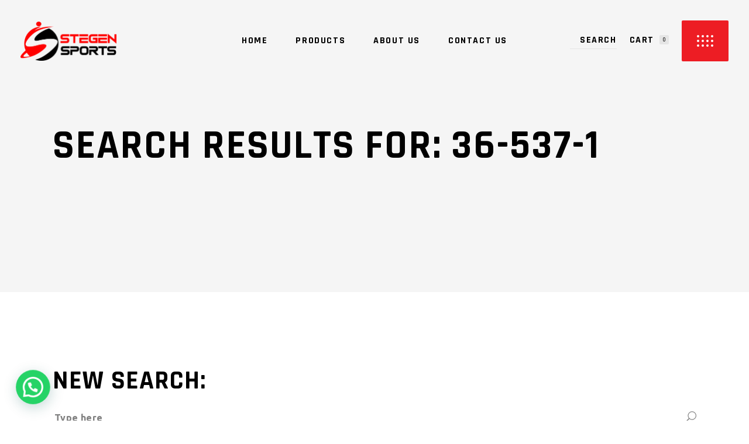

--- FILE ---
content_type: text/html; charset=UTF-8
request_url: https://stegensports.com/?s=36-537-1
body_size: 20417
content:
<!DOCTYPE html>
<html lang="en-US">
<head>
	
		<meta charset="UTF-8"/>
		<link rel="profile" href="http://gmpg.org/xfn/11"/>
		
				<meta name="viewport" content="width=device-width,initial-scale=1,user-scalable=yes">
		<title>Search Results for &#8220;36-537-1&#8221; &#8211; Stegen Sports</title>
<meta name='robots' content='noindex, follow, max-image-preview:large' />
<link rel='dns-prefetch' href='//fonts.googleapis.com' />
<link rel="alternate" type="application/rss+xml" title="Stegen Sports &raquo; Feed" href="https://stegensports.com/feed/" />
<link rel="alternate" type="application/rss+xml" title="Stegen Sports &raquo; Comments Feed" href="https://stegensports.com/comments/feed/" />
<link rel="alternate" type="application/rss+xml" title="Stegen Sports &raquo; Search Results for &#8220;36-537-1&#8221; Feed" href="https://stegensports.com/search/36-537-1/feed/rss2/" />
<style id='wp-img-auto-sizes-contain-inline-css' type='text/css'>
img:is([sizes=auto i],[sizes^="auto," i]){contain-intrinsic-size:3000px 1500px}
/*# sourceURL=wp-img-auto-sizes-contain-inline-css */
</style>

<style id='wp-emoji-styles-inline-css' type='text/css'>

	img.wp-smiley, img.emoji {
		display: inline !important;
		border: none !important;
		box-shadow: none !important;
		height: 1em !important;
		width: 1em !important;
		margin: 0 0.07em !important;
		vertical-align: -0.1em !important;
		background: none !important;
		padding: 0 !important;
	}
/*# sourceURL=wp-emoji-styles-inline-css */
</style>
<link rel='stylesheet' id='wp-block-library-css' href='https://stegensports.com/wp-includes/css/dist/block-library/style.min.css?ver=6.9' type='text/css' media='all' />
<link rel='stylesheet' id='wc-blocks-style-css' href='https://stegensports.com/wp-content/plugins/woocommerce/assets/client/blocks/wc-blocks.css?ver=wc-10.2.3' type='text/css' media='all' />
<style id='global-styles-inline-css' type='text/css'>
:root{--wp--preset--aspect-ratio--square: 1;--wp--preset--aspect-ratio--4-3: 4/3;--wp--preset--aspect-ratio--3-4: 3/4;--wp--preset--aspect-ratio--3-2: 3/2;--wp--preset--aspect-ratio--2-3: 2/3;--wp--preset--aspect-ratio--16-9: 16/9;--wp--preset--aspect-ratio--9-16: 9/16;--wp--preset--color--black: #000000;--wp--preset--color--cyan-bluish-gray: #abb8c3;--wp--preset--color--white: #ffffff;--wp--preset--color--pale-pink: #f78da7;--wp--preset--color--vivid-red: #cf2e2e;--wp--preset--color--luminous-vivid-orange: #ff6900;--wp--preset--color--luminous-vivid-amber: #fcb900;--wp--preset--color--light-green-cyan: #7bdcb5;--wp--preset--color--vivid-green-cyan: #00d084;--wp--preset--color--pale-cyan-blue: #8ed1fc;--wp--preset--color--vivid-cyan-blue: #0693e3;--wp--preset--color--vivid-purple: #9b51e0;--wp--preset--gradient--vivid-cyan-blue-to-vivid-purple: linear-gradient(135deg,rgb(6,147,227) 0%,rgb(155,81,224) 100%);--wp--preset--gradient--light-green-cyan-to-vivid-green-cyan: linear-gradient(135deg,rgb(122,220,180) 0%,rgb(0,208,130) 100%);--wp--preset--gradient--luminous-vivid-amber-to-luminous-vivid-orange: linear-gradient(135deg,rgb(252,185,0) 0%,rgb(255,105,0) 100%);--wp--preset--gradient--luminous-vivid-orange-to-vivid-red: linear-gradient(135deg,rgb(255,105,0) 0%,rgb(207,46,46) 100%);--wp--preset--gradient--very-light-gray-to-cyan-bluish-gray: linear-gradient(135deg,rgb(238,238,238) 0%,rgb(169,184,195) 100%);--wp--preset--gradient--cool-to-warm-spectrum: linear-gradient(135deg,rgb(74,234,220) 0%,rgb(151,120,209) 20%,rgb(207,42,186) 40%,rgb(238,44,130) 60%,rgb(251,105,98) 80%,rgb(254,248,76) 100%);--wp--preset--gradient--blush-light-purple: linear-gradient(135deg,rgb(255,206,236) 0%,rgb(152,150,240) 100%);--wp--preset--gradient--blush-bordeaux: linear-gradient(135deg,rgb(254,205,165) 0%,rgb(254,45,45) 50%,rgb(107,0,62) 100%);--wp--preset--gradient--luminous-dusk: linear-gradient(135deg,rgb(255,203,112) 0%,rgb(199,81,192) 50%,rgb(65,88,208) 100%);--wp--preset--gradient--pale-ocean: linear-gradient(135deg,rgb(255,245,203) 0%,rgb(182,227,212) 50%,rgb(51,167,181) 100%);--wp--preset--gradient--electric-grass: linear-gradient(135deg,rgb(202,248,128) 0%,rgb(113,206,126) 100%);--wp--preset--gradient--midnight: linear-gradient(135deg,rgb(2,3,129) 0%,rgb(40,116,252) 100%);--wp--preset--font-size--small: 13px;--wp--preset--font-size--medium: 20px;--wp--preset--font-size--large: 36px;--wp--preset--font-size--x-large: 42px;--wp--preset--spacing--20: 0.44rem;--wp--preset--spacing--30: 0.67rem;--wp--preset--spacing--40: 1rem;--wp--preset--spacing--50: 1.5rem;--wp--preset--spacing--60: 2.25rem;--wp--preset--spacing--70: 3.38rem;--wp--preset--spacing--80: 5.06rem;--wp--preset--shadow--natural: 6px 6px 9px rgba(0, 0, 0, 0.2);--wp--preset--shadow--deep: 12px 12px 50px rgba(0, 0, 0, 0.4);--wp--preset--shadow--sharp: 6px 6px 0px rgba(0, 0, 0, 0.2);--wp--preset--shadow--outlined: 6px 6px 0px -3px rgb(255, 255, 255), 6px 6px rgb(0, 0, 0);--wp--preset--shadow--crisp: 6px 6px 0px rgb(0, 0, 0);}:where(.is-layout-flex){gap: 0.5em;}:where(.is-layout-grid){gap: 0.5em;}body .is-layout-flex{display: flex;}.is-layout-flex{flex-wrap: wrap;align-items: center;}.is-layout-flex > :is(*, div){margin: 0;}body .is-layout-grid{display: grid;}.is-layout-grid > :is(*, div){margin: 0;}:where(.wp-block-columns.is-layout-flex){gap: 2em;}:where(.wp-block-columns.is-layout-grid){gap: 2em;}:where(.wp-block-post-template.is-layout-flex){gap: 1.25em;}:where(.wp-block-post-template.is-layout-grid){gap: 1.25em;}.has-black-color{color: var(--wp--preset--color--black) !important;}.has-cyan-bluish-gray-color{color: var(--wp--preset--color--cyan-bluish-gray) !important;}.has-white-color{color: var(--wp--preset--color--white) !important;}.has-pale-pink-color{color: var(--wp--preset--color--pale-pink) !important;}.has-vivid-red-color{color: var(--wp--preset--color--vivid-red) !important;}.has-luminous-vivid-orange-color{color: var(--wp--preset--color--luminous-vivid-orange) !important;}.has-luminous-vivid-amber-color{color: var(--wp--preset--color--luminous-vivid-amber) !important;}.has-light-green-cyan-color{color: var(--wp--preset--color--light-green-cyan) !important;}.has-vivid-green-cyan-color{color: var(--wp--preset--color--vivid-green-cyan) !important;}.has-pale-cyan-blue-color{color: var(--wp--preset--color--pale-cyan-blue) !important;}.has-vivid-cyan-blue-color{color: var(--wp--preset--color--vivid-cyan-blue) !important;}.has-vivid-purple-color{color: var(--wp--preset--color--vivid-purple) !important;}.has-black-background-color{background-color: var(--wp--preset--color--black) !important;}.has-cyan-bluish-gray-background-color{background-color: var(--wp--preset--color--cyan-bluish-gray) !important;}.has-white-background-color{background-color: var(--wp--preset--color--white) !important;}.has-pale-pink-background-color{background-color: var(--wp--preset--color--pale-pink) !important;}.has-vivid-red-background-color{background-color: var(--wp--preset--color--vivid-red) !important;}.has-luminous-vivid-orange-background-color{background-color: var(--wp--preset--color--luminous-vivid-orange) !important;}.has-luminous-vivid-amber-background-color{background-color: var(--wp--preset--color--luminous-vivid-amber) !important;}.has-light-green-cyan-background-color{background-color: var(--wp--preset--color--light-green-cyan) !important;}.has-vivid-green-cyan-background-color{background-color: var(--wp--preset--color--vivid-green-cyan) !important;}.has-pale-cyan-blue-background-color{background-color: var(--wp--preset--color--pale-cyan-blue) !important;}.has-vivid-cyan-blue-background-color{background-color: var(--wp--preset--color--vivid-cyan-blue) !important;}.has-vivid-purple-background-color{background-color: var(--wp--preset--color--vivid-purple) !important;}.has-black-border-color{border-color: var(--wp--preset--color--black) !important;}.has-cyan-bluish-gray-border-color{border-color: var(--wp--preset--color--cyan-bluish-gray) !important;}.has-white-border-color{border-color: var(--wp--preset--color--white) !important;}.has-pale-pink-border-color{border-color: var(--wp--preset--color--pale-pink) !important;}.has-vivid-red-border-color{border-color: var(--wp--preset--color--vivid-red) !important;}.has-luminous-vivid-orange-border-color{border-color: var(--wp--preset--color--luminous-vivid-orange) !important;}.has-luminous-vivid-amber-border-color{border-color: var(--wp--preset--color--luminous-vivid-amber) !important;}.has-light-green-cyan-border-color{border-color: var(--wp--preset--color--light-green-cyan) !important;}.has-vivid-green-cyan-border-color{border-color: var(--wp--preset--color--vivid-green-cyan) !important;}.has-pale-cyan-blue-border-color{border-color: var(--wp--preset--color--pale-cyan-blue) !important;}.has-vivid-cyan-blue-border-color{border-color: var(--wp--preset--color--vivid-cyan-blue) !important;}.has-vivid-purple-border-color{border-color: var(--wp--preset--color--vivid-purple) !important;}.has-vivid-cyan-blue-to-vivid-purple-gradient-background{background: var(--wp--preset--gradient--vivid-cyan-blue-to-vivid-purple) !important;}.has-light-green-cyan-to-vivid-green-cyan-gradient-background{background: var(--wp--preset--gradient--light-green-cyan-to-vivid-green-cyan) !important;}.has-luminous-vivid-amber-to-luminous-vivid-orange-gradient-background{background: var(--wp--preset--gradient--luminous-vivid-amber-to-luminous-vivid-orange) !important;}.has-luminous-vivid-orange-to-vivid-red-gradient-background{background: var(--wp--preset--gradient--luminous-vivid-orange-to-vivid-red) !important;}.has-very-light-gray-to-cyan-bluish-gray-gradient-background{background: var(--wp--preset--gradient--very-light-gray-to-cyan-bluish-gray) !important;}.has-cool-to-warm-spectrum-gradient-background{background: var(--wp--preset--gradient--cool-to-warm-spectrum) !important;}.has-blush-light-purple-gradient-background{background: var(--wp--preset--gradient--blush-light-purple) !important;}.has-blush-bordeaux-gradient-background{background: var(--wp--preset--gradient--blush-bordeaux) !important;}.has-luminous-dusk-gradient-background{background: var(--wp--preset--gradient--luminous-dusk) !important;}.has-pale-ocean-gradient-background{background: var(--wp--preset--gradient--pale-ocean) !important;}.has-electric-grass-gradient-background{background: var(--wp--preset--gradient--electric-grass) !important;}.has-midnight-gradient-background{background: var(--wp--preset--gradient--midnight) !important;}.has-small-font-size{font-size: var(--wp--preset--font-size--small) !important;}.has-medium-font-size{font-size: var(--wp--preset--font-size--medium) !important;}.has-large-font-size{font-size: var(--wp--preset--font-size--large) !important;}.has-x-large-font-size{font-size: var(--wp--preset--font-size--x-large) !important;}
/*# sourceURL=global-styles-inline-css */
</style>

<style id='classic-theme-styles-inline-css' type='text/css'>
/*! This file is auto-generated */
.wp-block-button__link{color:#fff;background-color:#32373c;border-radius:9999px;box-shadow:none;text-decoration:none;padding:calc(.667em + 2px) calc(1.333em + 2px);font-size:1.125em}.wp-block-file__button{background:#32373c;color:#fff;text-decoration:none}
/*# sourceURL=/wp-includes/css/classic-themes.min.css */
</style>
<link rel='stylesheet' id='contact-form-7-css' href='https://stegensports.com/wp-content/plugins/contact-form-7/includes/css/styles.css?ver=6.1.1' type='text/css' media='all' />
<style id='woocommerce-inline-inline-css' type='text/css'>
.woocommerce form .form-row .required { visibility: visible; }
/*# sourceURL=woocommerce-inline-inline-css */
</style>
<link rel='stylesheet' id='brands-styles-css' href='https://stegensports.com/wp-content/plugins/woocommerce/assets/css/brands.css?ver=10.2.3' type='text/css' media='all' />
<link rel='stylesheet' id='grandprix-mikado-default-style-css' href='https://stegensports.com/wp-content/themes/grandprix/style.css?ver=6.9' type='text/css' media='all' />
<link rel='stylesheet' id='grandprix-mikado-modules-css' href='https://stegensports.com/wp-content/themes/grandprix/assets/css/modules.min.css?ver=6.9' type='text/css' media='all' />
<link rel='stylesheet' id='grandprix-mikado-dripicons-css' href='https://stegensports.com/wp-content/themes/grandprix/framework/lib/icons-pack/dripicons/dripicons.css?ver=6.9' type='text/css' media='all' />
<link rel='stylesheet' id='grandprix-mikado-font_elegant-css' href='https://stegensports.com/wp-content/themes/grandprix/framework/lib/icons-pack/elegant-icons/style.min.css?ver=6.9' type='text/css' media='all' />
<link rel='stylesheet' id='grandprix-mikado-font_awesome-css' href='https://stegensports.com/wp-content/themes/grandprix/framework/lib/icons-pack/font-awesome/css/fontawesome-all.min.css?ver=6.9' type='text/css' media='all' />
<link rel='stylesheet' id='grandprix-mikado-ion_icons-css' href='https://stegensports.com/wp-content/themes/grandprix/framework/lib/icons-pack/ion-icons/css/ionicons.min.css?ver=6.9' type='text/css' media='all' />
<link rel='stylesheet' id='grandprix-mikado-linea_icons-css' href='https://stegensports.com/wp-content/themes/grandprix/framework/lib/icons-pack/linea-icons/style.css?ver=6.9' type='text/css' media='all' />
<link rel='stylesheet' id='grandprix-mikado-linear_icons-css' href='https://stegensports.com/wp-content/themes/grandprix/framework/lib/icons-pack/linear-icons/style.css?ver=6.9' type='text/css' media='all' />
<link rel='stylesheet' id='grandprix-mikado-simple_line_icons-css' href='https://stegensports.com/wp-content/themes/grandprix/framework/lib/icons-pack/simple-line-icons/simple-line-icons.css?ver=6.9' type='text/css' media='all' />
<link rel='stylesheet' id='mediaelement-css' href='https://stegensports.com/wp-includes/js/mediaelement/mediaelementplayer-legacy.min.css?ver=4.2.17' type='text/css' media='all' />
<link rel='stylesheet' id='wp-mediaelement-css' href='https://stegensports.com/wp-includes/js/mediaelement/wp-mediaelement.min.css?ver=6.9' type='text/css' media='all' />
<link rel='stylesheet' id='grandprix-mikado-woo-css' href='https://stegensports.com/wp-content/themes/grandprix/assets/css/woocommerce.min.css?ver=6.9' type='text/css' media='all' />
<style id='grandprix-mikado-woo-inline-css' type='text/css'>
@media only screen and (max-width: 1024px) {.search .mkdf-title-holder, .search .mkdf-title-holder .mkdf-title-wrapper { height: 230px !important;}}
/*# sourceURL=grandprix-mikado-woo-inline-css */
</style>
<link rel='stylesheet' id='grandprix-mikado-woo-responsive-css' href='https://stegensports.com/wp-content/themes/grandprix/assets/css/woocommerce-responsive.min.css?ver=6.9' type='text/css' media='all' />
<link rel='stylesheet' id='grandprix-mikado-style-dynamic-css' href='https://stegensports.com/wp-content/themes/grandprix/assets/css/style_dynamic.css?ver=1706040110' type='text/css' media='all' />
<link rel='stylesheet' id='grandprix-mikado-modules-responsive-css' href='https://stegensports.com/wp-content/themes/grandprix/assets/css/modules-responsive.min.css?ver=6.9' type='text/css' media='all' />
<link rel='stylesheet' id='grandprix-mikado-style-dynamic-responsive-css' href='https://stegensports.com/wp-content/themes/grandprix/assets/css/style_dynamic_responsive.css?ver=1706040110' type='text/css' media='all' />
<link rel='stylesheet' id='grandprix-mikado-google-fonts-css' href='https://fonts.googleapis.com/css?family=Ubuntu%3A300%2C400%2C500%2C700%7CRajdhani%3A300%2C400%2C500%2C700%7CHeebo%3A300%2C400%2C500%2C700%7COswald%3A300%2C400%2C500%2C700&#038;subset=latin-ext&#038;ver=1.0.0' type='text/css' media='all' />
<script type="text/javascript" src="https://stegensports.com/wp-includes/js/jquery/jquery.min.js?ver=3.7.1" id="jquery-core-js"></script>
<script type="text/javascript" src="https://stegensports.com/wp-includes/js/jquery/jquery-migrate.min.js?ver=3.4.1" id="jquery-migrate-js"></script>
<script type="text/javascript" src="https://stegensports.com/wp-content/plugins/woocommerce/assets/js/jquery-blockui/jquery.blockUI.min.js?ver=2.7.0-wc.10.2.3" id="jquery-blockui-js" data-wp-strategy="defer"></script>
<script type="text/javascript" id="wc-add-to-cart-js-extra">
/* <![CDATA[ */
var wc_add_to_cart_params = {"ajax_url":"/wp-admin/admin-ajax.php","wc_ajax_url":"/?wc-ajax=%%endpoint%%","i18n_view_cart":"View cart","cart_url":"https://stegensports.com/cart/","is_cart":"","cart_redirect_after_add":"no"};
//# sourceURL=wc-add-to-cart-js-extra
/* ]]> */
</script>
<script type="text/javascript" src="https://stegensports.com/wp-content/plugins/woocommerce/assets/js/frontend/add-to-cart.min.js?ver=10.2.3" id="wc-add-to-cart-js" data-wp-strategy="defer"></script>
<script type="text/javascript" src="https://stegensports.com/wp-content/plugins/woocommerce/assets/js/js-cookie/js.cookie.min.js?ver=2.1.4-wc.10.2.3" id="js-cookie-js" defer="defer" data-wp-strategy="defer"></script>
<script type="text/javascript" id="woocommerce-js-extra">
/* <![CDATA[ */
var woocommerce_params = {"ajax_url":"/wp-admin/admin-ajax.php","wc_ajax_url":"/?wc-ajax=%%endpoint%%","i18n_password_show":"Show password","i18n_password_hide":"Hide password"};
//# sourceURL=woocommerce-js-extra
/* ]]> */
</script>
<script type="text/javascript" src="https://stegensports.com/wp-content/plugins/woocommerce/assets/js/frontend/woocommerce.min.js?ver=10.2.3" id="woocommerce-js" defer="defer" data-wp-strategy="defer"></script>
<script type="text/javascript" src="https://stegensports.com/wp-content/plugins/js_composer/assets/js/vendors/woocommerce-add-to-cart.js?ver=7.3" id="vc_woocommerce-add-to-cart-js-js"></script>
<script type="text/javascript" src="https://stegensports.com/wp-content/plugins/woocommerce/assets/js/select2/select2.full.min.js?ver=4.0.3-wc.10.2.3" id="select2-js" defer="defer" data-wp-strategy="defer"></script>
<script></script><link rel="https://api.w.org/" href="https://stegensports.com/wp-json/" /><link rel="EditURI" type="application/rsd+xml" title="RSD" href="https://stegensports.com/xmlrpc.php?rsd" />
<meta name="generator" content="WordPress 6.9" />
<meta name="generator" content="WooCommerce 10.2.3" />
	<noscript><style>.woocommerce-product-gallery{ opacity: 1 !important; }</style></noscript>
	<meta name="generator" content="Powered by WPBakery Page Builder - drag and drop page builder for WordPress."/>
<meta name="generator" content="Powered by Slider Revolution 6.6.20 - responsive, Mobile-Friendly Slider Plugin for WordPress with comfortable drag and drop interface." />
<link rel="icon" href="https://stegensports.com/wp-content/uploads/2024/01/c1c5822b-7b11-404d-ae2d-3b4d5025284e.png" sizes="32x32" />
<link rel="icon" href="https://stegensports.com/wp-content/uploads/2024/01/c1c5822b-7b11-404d-ae2d-3b4d5025284e.png" sizes="192x192" />
<link rel="apple-touch-icon" href="https://stegensports.com/wp-content/uploads/2024/01/c1c5822b-7b11-404d-ae2d-3b4d5025284e.png" />
<meta name="msapplication-TileImage" content="https://stegensports.com/wp-content/uploads/2024/01/c1c5822b-7b11-404d-ae2d-3b4d5025284e.png" />
<script>function setREVStartSize(e){
			//window.requestAnimationFrame(function() {
				window.RSIW = window.RSIW===undefined ? window.innerWidth : window.RSIW;
				window.RSIH = window.RSIH===undefined ? window.innerHeight : window.RSIH;
				try {
					var pw = document.getElementById(e.c).parentNode.offsetWidth,
						newh;
					pw = pw===0 || isNaN(pw) || (e.l=="fullwidth" || e.layout=="fullwidth") ? window.RSIW : pw;
					e.tabw = e.tabw===undefined ? 0 : parseInt(e.tabw);
					e.thumbw = e.thumbw===undefined ? 0 : parseInt(e.thumbw);
					e.tabh = e.tabh===undefined ? 0 : parseInt(e.tabh);
					e.thumbh = e.thumbh===undefined ? 0 : parseInt(e.thumbh);
					e.tabhide = e.tabhide===undefined ? 0 : parseInt(e.tabhide);
					e.thumbhide = e.thumbhide===undefined ? 0 : parseInt(e.thumbhide);
					e.mh = e.mh===undefined || e.mh=="" || e.mh==="auto" ? 0 : parseInt(e.mh,0);
					if(e.layout==="fullscreen" || e.l==="fullscreen")
						newh = Math.max(e.mh,window.RSIH);
					else{
						e.gw = Array.isArray(e.gw) ? e.gw : [e.gw];
						for (var i in e.rl) if (e.gw[i]===undefined || e.gw[i]===0) e.gw[i] = e.gw[i-1];
						e.gh = e.el===undefined || e.el==="" || (Array.isArray(e.el) && e.el.length==0)? e.gh : e.el;
						e.gh = Array.isArray(e.gh) ? e.gh : [e.gh];
						for (var i in e.rl) if (e.gh[i]===undefined || e.gh[i]===0) e.gh[i] = e.gh[i-1];
											
						var nl = new Array(e.rl.length),
							ix = 0,
							sl;
						e.tabw = e.tabhide>=pw ? 0 : e.tabw;
						e.thumbw = e.thumbhide>=pw ? 0 : e.thumbw;
						e.tabh = e.tabhide>=pw ? 0 : e.tabh;
						e.thumbh = e.thumbhide>=pw ? 0 : e.thumbh;
						for (var i in e.rl) nl[i] = e.rl[i]<window.RSIW ? 0 : e.rl[i];
						sl = nl[0];
						for (var i in nl) if (sl>nl[i] && nl[i]>0) { sl = nl[i]; ix=i;}
						var m = pw>(e.gw[ix]+e.tabw+e.thumbw) ? 1 : (pw-(e.tabw+e.thumbw)) / (e.gw[ix]);
						newh =  (e.gh[ix] * m) + (e.tabh + e.thumbh);
					}
					var el = document.getElementById(e.c);
					if (el!==null && el) el.style.height = newh+"px";
					el = document.getElementById(e.c+"_wrapper");
					if (el!==null && el) {
						el.style.height = newh+"px";
						el.style.display = "block";
					}
				} catch(e){
					console.log("Failure at Presize of Slider:" + e)
				}
			//});
		  };</script>
<noscript><style> .wpb_animate_when_almost_visible { opacity: 1; }</style></noscript><link rel='stylesheet' id='joinchat-css' href='https://stegensports.com/wp-content/plugins/creame-whatsapp-me/public/css/joinchat.min.css?ver=6.0.8' type='text/css' media='all' />
<link rel='stylesheet' id='rs-plugin-settings-css' href='https://stegensports.com/wp-content/plugins/revslider/public/assets/css/rs6.css?ver=6.6.20' type='text/css' media='all' />
<style id='rs-plugin-settings-inline-css' type='text/css'>
#rs-demo-id {}
/*# sourceURL=rs-plugin-settings-inline-css */
</style>
</head>
<body class="search search-no-results wp-theme-grandprix theme-grandprix grandprix-core-1.0 woocommerce-no-js grandprix-ver-1.0 mkdf-grid-1300 mkdf-empty-google-api mkdf-wide-dropdown-menu-content-in-grid mkdf-sticky-header-on-scroll-down-up mkdf-dropdown-animate-height mkdf-header-standard mkdf-menu-area-shadow-disable mkdf-menu-area-in-grid-shadow-disable mkdf-menu-area-border-disable mkdf-menu-area-in-grid-border-disable mkdf-logo-area-border-disable mkdf-logo-area-in-grid-border-disable mkdf-side-menu-slide-from-opener mkdf-woocommerce-columns-3 mkdf-woo-normal-space mkdf-woo-pl-info-below-image mkdf-woo-single-thumb-below-image mkdf-woo-single-has-pretty-photo mkdf-default-mobile-header mkdf-sticky-up-mobile-header mkdf-mip-off wpb-js-composer js-comp-ver-7.3 vc_responsive" itemscope itemtype="https://schema.org/WebPage">
	    <div class="mkdf-wrapper">
        <div class="mkdf-wrapper-inner">
            <div class="mkdf-menu-cover"></div>


<header class="mkdf-page-header">
		
				
	<div class="mkdf-menu-area mkdf-menu-center">
				
						
			<div class="mkdf-vertical-align-containers">
				<div class="mkdf-position-left"><!--
				 --><div class="mkdf-position-left-inner">
						
	
	<div class="mkdf-logo-wrapper">
		<a itemprop="url" href="https://stegensports.com/" style="height: 67px;">
			<img itemprop="image" class="mkdf-normal-logo" src="https://stegensports.com/wp-content/uploads/2024/01/4-e1706040075606.png" width="330" height="135"  alt="logo"/>
			<img itemprop="image" class="mkdf-dark-logo" src="https://stegensports.com/wp-content/uploads/2024/01/4-e1706040075606.png" width="330" height="135"  alt="dark logo"/>			<img itemprop="image" class="mkdf-light-logo" src="https://stegensports.com/wp-content/uploads/2024/01/4-e1706040075606.png" width="330" height="135"  alt="light logo"/>		</a>
	</div>

											</div>
				</div>
									<div class="mkdf-position-center"><!--
					 --><div class="mkdf-position-center-inner">
								
	<nav class="mkdf-main-menu mkdf-drop-down mkdf-default-nav">
		<ul id="menu-main-menu" class="clearfix"><li id="nav-menu-item-2806" class="menu-item menu-item-type-post_type menu-item-object-page menu-item-home  narrow"><a href="https://stegensports.com/" class=""><span class="item_outer"><span class="item_text">Home</span></span></a></li>
<li id="nav-menu-item-3018" class="menu-item menu-item-type-post_type menu-item-object-page menu-item-has-children  has_sub narrow"><a href="https://stegensports.com/soccer-uniform/" class=""><span class="item_outer"><span class="item_text">Products</span><i class="mkdf-menu-arrow fa fa-angle-down"></i></span></a>
<div class="second"><div class="inner"><ul>
	<li id="nav-menu-item-3031" class="menu-item menu-item-type-taxonomy menu-item-object-product_cat menu-item-has-children sub"><a href="https://stegensports.com/product-category/sportswear/" class=""><span class="item_outer"><span class="item_text">Sportswear</span></span></a>
	<ul>
		<li id="nav-menu-item-3023" class="menu-item menu-item-type-taxonomy menu-item-object-product_cat "><a href="https://stegensports.com/product-category/sportswear/american/" class=""><span class="item_outer"><span class="item_text">American Football Uniform</span></span></a></li>
		<li id="nav-menu-item-3027" class="menu-item menu-item-type-taxonomy menu-item-object-product_cat "><a href="https://stegensports.com/product-category/sportswear/baseball/" class=""><span class="item_outer"><span class="item_text">Baseball Unifrom</span></span></a></li>
		<li id="nav-menu-item-3028" class="menu-item menu-item-type-taxonomy menu-item-object-product_cat "><a href="https://stegensports.com/product-category/sportswear/basketball/" class=""><span class="item_outer"><span class="item_text">Basketball Uniform</span></span></a></li>
		<li id="nav-menu-item-3029" class="menu-item menu-item-type-taxonomy menu-item-object-product_cat "><a href="https://stegensports.com/product-category/sportswear/goalkeeper/" class=""><span class="item_outer"><span class="item_text">GoalKeeper Uniform</span></span></a></li>
		<li id="nav-menu-item-3030" class="menu-item menu-item-type-taxonomy menu-item-object-product_cat "><a href="https://stegensports.com/product-category/sportswear/ice-hockey/" class=""><span class="item_outer"><span class="item_text">ICE Hockey Uniform</span></span></a></li>
		<li id="nav-menu-item-3022" class="menu-item menu-item-type-taxonomy menu-item-object-product_cat "><a href="https://stegensports.com/product-category/sportswear/rugby/" class=""><span class="item_outer"><span class="item_text">Rugby Uniform</span></span></a></li>
		<li id="nav-menu-item-3032" class="menu-item menu-item-type-taxonomy menu-item-object-product_cat "><a href="https://stegensports.com/product-category/sportswear/soccer-uniform/" class=""><span class="item_outer"><span class="item_text">Soccer Uniform</span></span></a></li>
	</ul>
</li>
	<li id="nav-menu-item-3026" class="menu-item menu-item-type-taxonomy menu-item-object-product_cat menu-item-has-children sub"><a href="https://stegensports.com/product-category/leisuretravelapparel/" class=""><span class="item_outer"><span class="item_text">Leisure &amp; Travel Apparel</span></span></a>
	<ul>
		<li id="nav-menu-item-3033" class="menu-item menu-item-type-taxonomy menu-item-object-product_cat "><a href="https://stegensports.com/product-category/leisuretravelapparel/hoodies-sweats/" class=""><span class="item_outer"><span class="item_text">Hoodies &amp; Sweats</span></span></a></li>
		<li id="nav-menu-item-3025" class="menu-item menu-item-type-taxonomy menu-item-object-product_cat "><a href="https://stegensports.com/product-category/leisuretravelapparel/t-shirts/" class=""><span class="item_outer"><span class="item_text">T-Shirts</span></span></a></li>
		<li id="nav-menu-item-3034" class="menu-item menu-item-type-taxonomy menu-item-object-product_cat "><a href="https://stegensports.com/product-category/leisuretravelapparel/polo-shirts/" class=""><span class="item_outer"><span class="item_text">Polo Shirts</span></span></a></li>
		<li id="nav-menu-item-3035" class="menu-item menu-item-type-taxonomy menu-item-object-product_cat "><a href="https://stegensports.com/product-category/leisuretravelapparel/trousers-shorts/" class=""><span class="item_outer"><span class="item_text">Trousers &amp; Shorts</span></span></a></li>
	</ul>
</li>
	<li id="nav-menu-item-3021" class="menu-item menu-item-type-taxonomy menu-item-object-product_cat menu-item-has-children sub"><a href="https://stegensports.com/product-category/bagsrange/" class=""><span class="item_outer"><span class="item_text">Bags Range</span></span></a>
	<ul>
		<li id="nav-menu-item-3037" class="menu-item menu-item-type-taxonomy menu-item-object-product_cat "><a href="https://stegensports.com/product-category/bagsrange/kit-bag/" class=""><span class="item_outer"><span class="item_text">Kit Bags</span></span></a></li>
		<li id="nav-menu-item-3036" class="menu-item menu-item-type-taxonomy menu-item-object-product_cat "><a href="https://stegensports.com/product-category/bagsrange/back-packs/" class=""><span class="item_outer"><span class="item_text">Back Packs</span></span></a></li>
		<li id="nav-menu-item-3038" class="menu-item menu-item-type-taxonomy menu-item-object-product_cat "><a href="https://stegensports.com/product-category/bagsrange/travel-range-bags/" class=""><span class="item_outer"><span class="item_text">Travel Range Bags</span></span></a></li>
	</ul>
</li>
	<li id="nav-menu-item-3020" class="menu-item menu-item-type-taxonomy menu-item-object-product_cat "><a href="https://stegensports.com/product-category/accessories/" class=""><span class="item_outer"><span class="item_text">Accessories</span></span></a></li>
	<li id="nav-menu-item-3024" class="menu-item menu-item-type-taxonomy menu-item-object-product_cat "><a href="https://stegensports.com/product-category/jacketsgillets/" class=""><span class="item_outer"><span class="item_text">Jackets &amp; Gillets</span></span></a></li>
	<li id="nav-menu-item-3130" class="menu-item menu-item-type-custom menu-item-object-custom "><a href="https://stegensports.com/wp-content/uploads/2024/03/Stegen-Sports-Catalogue.pdf" class=""><span class="item_outer"><span class="item_text">Catalog</span></span></a></li>
</ul></div></div>
</li>
<li id="nav-menu-item-2733" class="menu-item menu-item-type-post_type menu-item-object-page  narrow"><a href="https://stegensports.com/about-us/" class=""><span class="item_outer"><span class="item_text">About Us</span></span></a></li>
<li id="nav-menu-item-2731" class="menu-item menu-item-type-post_type menu-item-object-page  narrow"><a href="https://stegensports.com/contact-us/" class=""><span class="item_outer"><span class="item_text">Contact Us</span></span></a></li>
</ul>	</nav>

						</div>
					</div>
								<div class="mkdf-position-right"><!--
				 --><div class="mkdf-position-right-inner">
															
			<div class="mkdf-search-widget">
	            <div class="mkdf-search-widget-wrapper">
		            <form action="https://stegensports.com/" class="mkdf-search-initially-opened" method="get">
						<input type="text" placeholder="SEARCH" name="s" class="mkdf-search-field" autocomplete="off" required />
					</form>
	            </div>
			</div>
					<div class="mkdf-shopping-cart-holder" >
				<div class="mkdf-shopping-cart-inner">
					<a itemprop="url" class="mkdf-header-cart mkdf-header-cart-predefined" href="https://stegensports.com/cart/">
	<span class="mkdf-sc-opener-icon"><span class="mkdf-cart-text">Cart</span></span>
	<span class="mkdf-sc-opener-count">0</span>
</a><div class="mkdf-sc-dropdown">
	<div class="mkdf-sc-dropdown-inner">
	           
		<p class="mkdf-empty-cart">No products in the cart.</p>	</div>
</div>				</div>
			</div>
						<a class="mkdf-side-menu-button-opener mkdf-side-menu-opener-trigger mkdf-icon-has-hover mkdf-side-menu-button-opener-predefined"  href="javascript:void(0)" >
								<span class="mkdf-side-menu-icon">
					<span class="mkdf-sa-circles"><span class="mkdf-sa-circles-row mkdf-sa-row-1"><span></span><span></span><span></span><span></span></span><span class="mkdf-sa-circles-row mkdf-sa-row-2"><span></span><span></span><span></span><span></span></span><span class="mkdf-sa-circles-row mkdf-sa-row-3"><span></span><span></span><span></span><span></span></span></span>	            </span>
			</a>
							</div>
				</div>
			</div>
			
			</div>
			
		
	
<div class="mkdf-sticky-header">
        <div class="mkdf-sticky-holder mkdf-menu-center">
                    <div class="mkdf-vertical-align-containers">
                <div class="mkdf-position-left"><!--
                 --><div class="mkdf-position-left-inner">
                        
	
	<div class="mkdf-logo-wrapper">
		<a itemprop="url" href="https://stegensports.com/" style="height: 67px;">
			<img itemprop="image" class="mkdf-normal-logo" src="https://stegensports.com/wp-content/uploads/2024/01/4-e1706040075606.png" width="330" height="135"  alt="logo"/>
			<img itemprop="image" class="mkdf-dark-logo" src="https://stegensports.com/wp-content/uploads/2024/01/4-e1706040075606.png" width="330" height="135"  alt="dark logo"/>			<img itemprop="image" class="mkdf-light-logo" src="https://stegensports.com/wp-content/uploads/2024/01/4-e1706040075606.png" width="330" height="135"  alt="light logo"/>		</a>
	</div>

                                            </div>
                </div>
                                    <div class="mkdf-position-center"><!--
                     --><div class="mkdf-position-center-inner">
                            
<nav class="mkdf-main-menu mkdf-drop-down mkdf-sticky-nav">
    <ul id="menu-main-menu-1" class="clearfix"><li id="sticky-nav-menu-item-2806" class="menu-item menu-item-type-post_type menu-item-object-page menu-item-home  narrow"><a href="https://stegensports.com/" class=""><span class="item_outer"><span class="item_text">Home</span><span class="plus"></span></span></a></li>
<li id="sticky-nav-menu-item-3018" class="menu-item menu-item-type-post_type menu-item-object-page menu-item-has-children  has_sub narrow"><a href="https://stegensports.com/soccer-uniform/" class=""><span class="item_outer"><span class="item_text">Products</span><span class="plus"></span><i class="mkdf-menu-arrow fa fa-angle-down"></i></span></a>
<div class="second"><div class="inner"><ul>
	<li id="sticky-nav-menu-item-3031" class="menu-item menu-item-type-taxonomy menu-item-object-product_cat menu-item-has-children sub"><a href="https://stegensports.com/product-category/sportswear/" class=""><span class="item_outer"><span class="item_text">Sportswear</span><span class="plus"></span></span></a>
	<ul>
		<li id="sticky-nav-menu-item-3023" class="menu-item menu-item-type-taxonomy menu-item-object-product_cat "><a href="https://stegensports.com/product-category/sportswear/american/" class=""><span class="item_outer"><span class="item_text">American Football Uniform</span><span class="plus"></span></span></a></li>
		<li id="sticky-nav-menu-item-3027" class="menu-item menu-item-type-taxonomy menu-item-object-product_cat "><a href="https://stegensports.com/product-category/sportswear/baseball/" class=""><span class="item_outer"><span class="item_text">Baseball Unifrom</span><span class="plus"></span></span></a></li>
		<li id="sticky-nav-menu-item-3028" class="menu-item menu-item-type-taxonomy menu-item-object-product_cat "><a href="https://stegensports.com/product-category/sportswear/basketball/" class=""><span class="item_outer"><span class="item_text">Basketball Uniform</span><span class="plus"></span></span></a></li>
		<li id="sticky-nav-menu-item-3029" class="menu-item menu-item-type-taxonomy menu-item-object-product_cat "><a href="https://stegensports.com/product-category/sportswear/goalkeeper/" class=""><span class="item_outer"><span class="item_text">GoalKeeper Uniform</span><span class="plus"></span></span></a></li>
		<li id="sticky-nav-menu-item-3030" class="menu-item menu-item-type-taxonomy menu-item-object-product_cat "><a href="https://stegensports.com/product-category/sportswear/ice-hockey/" class=""><span class="item_outer"><span class="item_text">ICE Hockey Uniform</span><span class="plus"></span></span></a></li>
		<li id="sticky-nav-menu-item-3022" class="menu-item menu-item-type-taxonomy menu-item-object-product_cat "><a href="https://stegensports.com/product-category/sportswear/rugby/" class=""><span class="item_outer"><span class="item_text">Rugby Uniform</span><span class="plus"></span></span></a></li>
		<li id="sticky-nav-menu-item-3032" class="menu-item menu-item-type-taxonomy menu-item-object-product_cat "><a href="https://stegensports.com/product-category/sportswear/soccer-uniform/" class=""><span class="item_outer"><span class="item_text">Soccer Uniform</span><span class="plus"></span></span></a></li>
	</ul>
</li>
	<li id="sticky-nav-menu-item-3026" class="menu-item menu-item-type-taxonomy menu-item-object-product_cat menu-item-has-children sub"><a href="https://stegensports.com/product-category/leisuretravelapparel/" class=""><span class="item_outer"><span class="item_text">Leisure &amp; Travel Apparel</span><span class="plus"></span></span></a>
	<ul>
		<li id="sticky-nav-menu-item-3033" class="menu-item menu-item-type-taxonomy menu-item-object-product_cat "><a href="https://stegensports.com/product-category/leisuretravelapparel/hoodies-sweats/" class=""><span class="item_outer"><span class="item_text">Hoodies &amp; Sweats</span><span class="plus"></span></span></a></li>
		<li id="sticky-nav-menu-item-3025" class="menu-item menu-item-type-taxonomy menu-item-object-product_cat "><a href="https://stegensports.com/product-category/leisuretravelapparel/t-shirts/" class=""><span class="item_outer"><span class="item_text">T-Shirts</span><span class="plus"></span></span></a></li>
		<li id="sticky-nav-menu-item-3034" class="menu-item menu-item-type-taxonomy menu-item-object-product_cat "><a href="https://stegensports.com/product-category/leisuretravelapparel/polo-shirts/" class=""><span class="item_outer"><span class="item_text">Polo Shirts</span><span class="plus"></span></span></a></li>
		<li id="sticky-nav-menu-item-3035" class="menu-item menu-item-type-taxonomy menu-item-object-product_cat "><a href="https://stegensports.com/product-category/leisuretravelapparel/trousers-shorts/" class=""><span class="item_outer"><span class="item_text">Trousers &amp; Shorts</span><span class="plus"></span></span></a></li>
	</ul>
</li>
	<li id="sticky-nav-menu-item-3021" class="menu-item menu-item-type-taxonomy menu-item-object-product_cat menu-item-has-children sub"><a href="https://stegensports.com/product-category/bagsrange/" class=""><span class="item_outer"><span class="item_text">Bags Range</span><span class="plus"></span></span></a>
	<ul>
		<li id="sticky-nav-menu-item-3037" class="menu-item menu-item-type-taxonomy menu-item-object-product_cat "><a href="https://stegensports.com/product-category/bagsrange/kit-bag/" class=""><span class="item_outer"><span class="item_text">Kit Bags</span><span class="plus"></span></span></a></li>
		<li id="sticky-nav-menu-item-3036" class="menu-item menu-item-type-taxonomy menu-item-object-product_cat "><a href="https://stegensports.com/product-category/bagsrange/back-packs/" class=""><span class="item_outer"><span class="item_text">Back Packs</span><span class="plus"></span></span></a></li>
		<li id="sticky-nav-menu-item-3038" class="menu-item menu-item-type-taxonomy menu-item-object-product_cat "><a href="https://stegensports.com/product-category/bagsrange/travel-range-bags/" class=""><span class="item_outer"><span class="item_text">Travel Range Bags</span><span class="plus"></span></span></a></li>
	</ul>
</li>
	<li id="sticky-nav-menu-item-3020" class="menu-item menu-item-type-taxonomy menu-item-object-product_cat "><a href="https://stegensports.com/product-category/accessories/" class=""><span class="item_outer"><span class="item_text">Accessories</span><span class="plus"></span></span></a></li>
	<li id="sticky-nav-menu-item-3024" class="menu-item menu-item-type-taxonomy menu-item-object-product_cat "><a href="https://stegensports.com/product-category/jacketsgillets/" class=""><span class="item_outer"><span class="item_text">Jackets &amp; Gillets</span><span class="plus"></span></span></a></li>
	<li id="sticky-nav-menu-item-3130" class="menu-item menu-item-type-custom menu-item-object-custom "><a href="https://stegensports.com/wp-content/uploads/2024/03/Stegen-Sports-Catalogue.pdf" class=""><span class="item_outer"><span class="item_text">Catalog</span><span class="plus"></span></span></a></li>
</ul></div></div>
</li>
<li id="sticky-nav-menu-item-2733" class="menu-item menu-item-type-post_type menu-item-object-page  narrow"><a href="https://stegensports.com/about-us/" class=""><span class="item_outer"><span class="item_text">About Us</span><span class="plus"></span></span></a></li>
<li id="sticky-nav-menu-item-2731" class="menu-item menu-item-type-post_type menu-item-object-page  narrow"><a href="https://stegensports.com/contact-us/" class=""><span class="item_outer"><span class="item_text">Contact Us</span><span class="plus"></span></span></a></li>
</ul></nav>

                        </div>
                    </div>
                                <div class="mkdf-position-right"><!--
                 --><div class="mkdf-position-right-inner">
                                                			
			<div class="mkdf-search-widget">
	            <div class="mkdf-search-widget-wrapper">
		            <form action="https://stegensports.com/" class="mkdf-search-initially-opened" method="get">
						<input type="text" placeholder="SEARCH" name="s" class="mkdf-search-field" autocomplete="off" required />
					</form>
	            </div>
			</div>
					<a class="mkdf-side-menu-button-opener mkdf-side-menu-opener-trigger mkdf-icon-has-hover mkdf-side-menu-button-opener-predefined"  href="javascript:void(0)" >
								<span class="mkdf-side-menu-icon">
					<span class="mkdf-sa-circles"><span class="mkdf-sa-circles-row mkdf-sa-row-1"><span></span><span></span><span></span><span></span></span><span class="mkdf-sa-circles-row mkdf-sa-row-2"><span></span><span></span><span></span><span></span></span><span class="mkdf-sa-circles-row mkdf-sa-row-3"><span></span><span></span><span></span><span></span></span></span>	            </span>
			</a>
		                    </div>
                </div>
            </div>
                </div>
	</div>

	
	</header>


<header class="mkdf-mobile-header">
		
	<div class="mkdf-mobile-header-inner">
		<div class="mkdf-mobile-header-holder">
			            <div class="mkdf-grid">
                            <div class="mkdf-vertical-align-containers">
                    <div class="mkdf-position-left"><!--
                     --><div class="mkdf-position-left-inner">
                            
<div class="mkdf-mobile-logo-wrapper">
	<a itemprop="url" href="https://stegensports.com/" style="height: 67px">
		<img itemprop="image" src="https://stegensports.com/wp-content/uploads/2024/01/4-e1706040075606.png" width="330" height="135"  alt="Mobile Logo"/>
	</a>
</div>

                        </div>
                    </div>
                    <div class="mkdf-position-right"><!--
                     --><div class="mkdf-position-right-inner">
                                                                                        <div class="mkdf-mobile-menu-opener mkdf-mobile-menu-opener-predefined">
                                    <a href="javascript:void(0)">
                                                                                <span class="mkdf-mobile-menu-icon">
                                            <span class="mkdf-mm-circles"><span class="mkdf-mm-circles-row mkdf-mm-row-1"><span></span><span></span><span></span><span></span></span><span class="mkdf-mm-circles-row mkdf-mm-row-2"><span></span><span></span><span></span><span></span></span><span class="mkdf-mm-circles-row mkdf-mm-row-3"><span></span><span></span><span></span><span></span></span></span>                                        </span>
                                    </a>
                                </div>
                                                    </div>
                    </div>
				</div>
                        </div>
		    		</div>
		
	<nav class="mkdf-mobile-nav" role="navigation" aria-label="Mobile Menu">
		<div class="mkdf-grid">
			<ul id="menu-main-menu-2" class=""><li id="mobile-menu-item-2806" class="menu-item menu-item-type-post_type menu-item-object-page menu-item-home "><a href="https://stegensports.com/" class=""><span>Home</span></a></li>
<li id="mobile-menu-item-3018" class="menu-item menu-item-type-post_type menu-item-object-page menu-item-has-children  has_sub"><a href="https://stegensports.com/soccer-uniform/" class=""><span>Products</span></a><span class="mobile_arrow"><i class="mkdf-sub-arrow arrow_carrot-right"></i></span>
<ul class="sub_menu">
	<li id="mobile-menu-item-3031" class="menu-item menu-item-type-taxonomy menu-item-object-product_cat menu-item-has-children  has_sub"><a href="https://stegensports.com/product-category/sportswear/" class=""><span>Sportswear</span></a><span class="mobile_arrow"><i class="mkdf-sub-arrow arrow_carrot-right"></i></span>
	<ul class="sub_menu">
		<li id="mobile-menu-item-3023" class="menu-item menu-item-type-taxonomy menu-item-object-product_cat "><a href="https://stegensports.com/product-category/sportswear/american/" class=""><span>American Football Uniform</span></a></li>
		<li id="mobile-menu-item-3027" class="menu-item menu-item-type-taxonomy menu-item-object-product_cat "><a href="https://stegensports.com/product-category/sportswear/baseball/" class=""><span>Baseball Unifrom</span></a></li>
		<li id="mobile-menu-item-3028" class="menu-item menu-item-type-taxonomy menu-item-object-product_cat "><a href="https://stegensports.com/product-category/sportswear/basketball/" class=""><span>Basketball Uniform</span></a></li>
		<li id="mobile-menu-item-3029" class="menu-item menu-item-type-taxonomy menu-item-object-product_cat "><a href="https://stegensports.com/product-category/sportswear/goalkeeper/" class=""><span>GoalKeeper Uniform</span></a></li>
		<li id="mobile-menu-item-3030" class="menu-item menu-item-type-taxonomy menu-item-object-product_cat "><a href="https://stegensports.com/product-category/sportswear/ice-hockey/" class=""><span>ICE Hockey Uniform</span></a></li>
		<li id="mobile-menu-item-3022" class="menu-item menu-item-type-taxonomy menu-item-object-product_cat "><a href="https://stegensports.com/product-category/sportswear/rugby/" class=""><span>Rugby Uniform</span></a></li>
		<li id="mobile-menu-item-3032" class="menu-item menu-item-type-taxonomy menu-item-object-product_cat "><a href="https://stegensports.com/product-category/sportswear/soccer-uniform/" class=""><span>Soccer Uniform</span></a></li>
	</ul>
</li>
	<li id="mobile-menu-item-3026" class="menu-item menu-item-type-taxonomy menu-item-object-product_cat menu-item-has-children  has_sub"><a href="https://stegensports.com/product-category/leisuretravelapparel/" class=""><span>Leisure &amp; Travel Apparel</span></a><span class="mobile_arrow"><i class="mkdf-sub-arrow arrow_carrot-right"></i></span>
	<ul class="sub_menu">
		<li id="mobile-menu-item-3033" class="menu-item menu-item-type-taxonomy menu-item-object-product_cat "><a href="https://stegensports.com/product-category/leisuretravelapparel/hoodies-sweats/" class=""><span>Hoodies &amp; Sweats</span></a></li>
		<li id="mobile-menu-item-3025" class="menu-item menu-item-type-taxonomy menu-item-object-product_cat "><a href="https://stegensports.com/product-category/leisuretravelapparel/t-shirts/" class=""><span>T-Shirts</span></a></li>
		<li id="mobile-menu-item-3034" class="menu-item menu-item-type-taxonomy menu-item-object-product_cat "><a href="https://stegensports.com/product-category/leisuretravelapparel/polo-shirts/" class=""><span>Polo Shirts</span></a></li>
		<li id="mobile-menu-item-3035" class="menu-item menu-item-type-taxonomy menu-item-object-product_cat "><a href="https://stegensports.com/product-category/leisuretravelapparel/trousers-shorts/" class=""><span>Trousers &amp; Shorts</span></a></li>
	</ul>
</li>
	<li id="mobile-menu-item-3021" class="menu-item menu-item-type-taxonomy menu-item-object-product_cat menu-item-has-children  has_sub"><a href="https://stegensports.com/product-category/bagsrange/" class=""><span>Bags Range</span></a><span class="mobile_arrow"><i class="mkdf-sub-arrow arrow_carrot-right"></i></span>
	<ul class="sub_menu">
		<li id="mobile-menu-item-3037" class="menu-item menu-item-type-taxonomy menu-item-object-product_cat "><a href="https://stegensports.com/product-category/bagsrange/kit-bag/" class=""><span>Kit Bags</span></a></li>
		<li id="mobile-menu-item-3036" class="menu-item menu-item-type-taxonomy menu-item-object-product_cat "><a href="https://stegensports.com/product-category/bagsrange/back-packs/" class=""><span>Back Packs</span></a></li>
		<li id="mobile-menu-item-3038" class="menu-item menu-item-type-taxonomy menu-item-object-product_cat "><a href="https://stegensports.com/product-category/bagsrange/travel-range-bags/" class=""><span>Travel Range Bags</span></a></li>
	</ul>
</li>
	<li id="mobile-menu-item-3020" class="menu-item menu-item-type-taxonomy menu-item-object-product_cat "><a href="https://stegensports.com/product-category/accessories/" class=""><span>Accessories</span></a></li>
	<li id="mobile-menu-item-3024" class="menu-item menu-item-type-taxonomy menu-item-object-product_cat "><a href="https://stegensports.com/product-category/jacketsgillets/" class=""><span>Jackets &amp; Gillets</span></a></li>
	<li id="mobile-menu-item-3130" class="menu-item menu-item-type-custom menu-item-object-custom "><a href="https://stegensports.com/wp-content/uploads/2024/03/Stegen-Sports-Catalogue.pdf" class=""><span>Catalog</span></a></li>
</ul>
</li>
<li id="mobile-menu-item-2733" class="menu-item menu-item-type-post_type menu-item-object-page "><a href="https://stegensports.com/about-us/" class=""><span>About Us</span></a></li>
<li id="mobile-menu-item-2731" class="menu-item menu-item-type-post_type menu-item-object-page "><a href="https://stegensports.com/contact-us/" class=""><span>Contact Us</span></a></li>
</ul>		</div>
	</nav>

	</div>
	
	</header>

			<a id='mkdf-back-to-top' href='#'>
                <span class="mkdf-icon-stack">
                     <i class="mkdf-icon-ion-icon ion-ios-play "></i>                </span>
			</a>
			        
            <div class="mkdf-content" style="margin-top: -140px">
                <div class="mkdf-content-inner">
<div class="mkdf-title-holder mkdf-standard-type mkdf-title-va-window-top" style="height: 500px;background-color: #f5f5f5" data-height="500">
		<div class="mkdf-title-wrapper" >
		<div class="mkdf-title-inner">
			<div class="mkdf-grid">
													<h1 class="mkdf-page-title entry-title" >Search results for: 36-537-1</h1>
							</div>
	    </div>
	</div>
</div>

	<div class="mkdf-container">
				<div class="mkdf-container-inner clearfix">
			<div class="mkdf-grid-row">
	<div class="mkdf-page-content-holder mkdf-grid-col-12">
		<div class="mkdf-search-page-holder">
			<form action="https://stegensports.com/" class="mkdf-search-page-form" method="get">
	<h2 class="mkdf-search-title">New search:</h2>
	<div class="mkdf-form-holder">
		<div class="mkdf-column-left">
			<input type="text" name="s" class="mkdf-search-field" autocomplete="off" value="" placeholder="Type here"/>
		</div>
		<div class="mkdf-column-right">
			<button type="submit" class="mkdf-search-submit"><span class="icon_search"></span></button>
		</div>
	</div>
	<div class="mkdf-search-label">
		If you are not happy with the results below please do another search	</div>
</form>	<p class="mkdf-blog-no-posts">No posts were found.</p>
		</div>
			</div>
	</div>		</div>
			</div>
</div> <!-- close div.content_inner -->
	</div>  <!-- close div.content -->
					<footer class="mkdf-page-footer ">
				<div class="mkdf-footer-top-holder">
    <div class="mkdf-footer-top-inner mkdf-grid">
        <div class="mkdf-grid-row mkdf-footer-top-alignment-left">
                            <div class="mkdf-column-content mkdf-grid-col-3">
                    <div id="text-2" class="widget mkdf-footer-column-1 widget_text">			<div class="textwidget"><p><span style="font-family: Rajdhani; font-size: 22px; font-weight: 600; line-height: 30px; color: #ffffff; letter-spacing: 0.15em;">ABOUT STEGEN </span></p>
<p>We create high quality, excellent value sportswear, designed with performance in mind. All of our sportswear has a purpose, be it gymwear, running clothing, all-round training wear, or leisure wear. Our goal is to make sure that any athlete wearing STEGEN SPORTS is equipped to conquer.</p>
</div>
		</div>                </div>
                            <div class="mkdf-column-content mkdf-grid-col-3">
                    <div id="text-4" class="widget mkdf-footer-column-2 widget_text">			<div class="textwidget"><p><span style="font-family: Rajdhani; font-size: 22px; font-weight: 600; line-height: 30px; color: #ffffff; letter-spacing: 0.15em;">OUR SERVICES</span></p>
<p><a href="https://stegensports.com/about-us/">About Us</a></p>
<p><a href="https://stegensports.com/contact-us/">Contact Us</a></p>
<p><a href="#">Delivery Information</a></p>
<p><a href="#">Terms of Service</a></p>
<p><a href="#">Sizes Guide</a></p>
</div>
		</div>                </div>
                            <div class="mkdf-column-content mkdf-grid-col-3">
                    <div id="text-6" class="widget mkdf-footer-column-3 widget_text">			<div class="textwidget"><p><span style="font-family: Rajdhani; font-size: 22px; font-weight: 600; line-height: 30px; color: #ffffff; letter-spacing: 0.15em;">OFFICE IN PAKISTAN</span></p>
</div>
		</div>			
			<a class="mkdf-icon-widget-holder"  href="https://www.google.com/maps/dir/32.5894055,74.4877302/stegen+sports/@32.5921862,74.4831361,15z/data=!3m1!4b1!4m9!4m8!1m1!4e1!1m5!1m1!1s0x391eef470dbdb581:0x26de1769896751f5!2m2!1d74.4937452!2d32.5967403?entry=ttu" target="_blank" style="margin: -50px 0px 0px 0px">
				<span class="mkdf-icon-element icon_pin_alt" style="color: #ffffff;font-size: 20px"></span>				<span class="mkdf-icon-text " style="color: #808080">Head Marala Rd. Kotli Loharan</span>			</a>
						
			<a class="mkdf-icon-widget-holder"  href="https://www.google.com/maps/dir/32.5894055,74.4877302/stegen+sports/@32.5921862,74.4831361,15z/data=!3m1!4b1!4m9!4m8!1m1!4e1!1m5!1m1!1s0x391eef470dbdb581:0x26de1769896751f5!2m2!1d74.4937452!2d32.5967403?entry=ttu" target="_blank" style="margin: -50px 0px 8px 33px">
								<span class="mkdf-icon-text mkdf-no-icon" style="color: #808080">West, Sialkot Pakistan - 51310</span>			</a>
						
			<a class="mkdf-icon-widget-holder"  href="tel:+92-301-6001016" target="_self" style="margin: -42px 0px 0px 0px">
				<span class="mkdf-icon-element icon-phone" style="color: #ffffff;font-size: 20px"></span>				<span class="mkdf-icon-text " style="color: #808080">+92-301-6001016</span>			</a>
						
			<a class="mkdf-icon-widget-holder"  href="tel:+92%20309%208692974" target="_self" style="margin: -42px 0px 8px 33px">
								<span class="mkdf-icon-text mkdf-no-icon" style="color: #808080">+92-309-8692974</span>			</a>
						
			<a class="mkdf-icon-widget-holder"  href="mailto:info@stegensports.com" target="_self" style="margin: -36px 0px 0px 0px">
				<span class="mkdf-icon-element icon_mail_alt" style="color: #ffffff;font-size: 20px"></span>				<span class="mkdf-icon-text " style="color: #808080">info@stegensports.com</span>			</a>
						
			<a class="mkdf-icon-widget-holder"  href="#" target="_self" style="margin: -36px 0px 0px 0px">
				<span class="mkdf-icon-element icon_clock" style="color: #ffffff;font-size: 20px"></span>				<span class="mkdf-icon-text " style="color: #808080">Monday-Saturday: 9am to 5pm</span>			</a>
			                </div>
                            <div class="mkdf-column-content mkdf-grid-col-3">
                    <div id="text-8" class="widget mkdf-footer-column-4 widget_text">			<div class="textwidget"><p><span style="font-family: Rajdhani; font-size: 22px; font-weight: 600; line-height: 30px; color: #ffffff; letter-spacing: 0.15em;">OUR LOCATIONS</span></p>
<p><img loading="lazy" decoding="async" class="alignnone size-medium wp-image-179" src="https://grandprix.qodeinteractive.com/wp-content/uploads/2019/09/footer-img-5-300x171.png" alt="b" width="300" height="171" srcset="https://stegensports.com/wp-content/uploads/2019/09/footer-img-5-300x171.png 300w, https://stegensports.com/wp-content/uploads/2019/09/footer-img-5.png 304w" sizes="auto, (max-width: 300px) 100vw, 300px" /></p>
</div>
		</div>                </div>
                    </div>
    </div>
</div><div class="mkdf-footer-bottom-holder">
    <div class="mkdf-footer-bottom-inner mkdf-grid">
        <div class="mkdf-grid-row mkdf-footer-bottom-alignment-center">
                            <div class="mkdf-grid-col-12">
                    <div id="text-9" class="widget mkdf-footer-bottom-column-1 widget_text">			<div class="textwidget"><p>© 2025 STEGEN SPORTS | ALL RIGHTS RESERVED | 1% BETTER EVERY DAY</p>
</div>
		</div>                </div>
                    </div>
    </div>
</div>			</footer>
			</div> <!-- close div.mkdf-wrapper-inner  -->
</div> <!-- close div.mkdf-wrapper -->
<section class="mkdf-side-menu">
	<div class="mkdf-side-menu-holder">
		<a class="mkdf-close-side-menu mkdf-close-side-menu-predefined" href="#">
			<span aria-hidden="true" class="mkdf-icon-font-elegant icon_close "></span>		</a>
		<div id="text-11" class="widget mkdf-sidearea widget_text">			<div class="textwidget"><p><span style="font-family: Rajdhani; font-size: 45px; font-weight: bold; line-height: 45px; color: #000000; letter-spacing: 0.25px;">STEGEN SPORTS</span></p>
</div>
		</div><div id="text-14" class="widget mkdf-sidearea widget_text">			<div class="textwidget"><p>STEGEN SPORTS is a renowned manufacturer of sports gear, fight gear, streetwear, fashion, and leather garments. With a track record dating back to 2000, we have been at the forefront of the industry, catering to the needs of brands, shops and clubs worldwide.</p>
</div>
		</div><div class="widget mkdf-social-icons-group-widget text-align-left">									<a class="mkdf-social-icon-widget-holder mkdf-icon-has-hover"   href="https://www.facebook.com/profile.php?id=100063804893136" target="_blank">
						<span class="mkdf-social-icon-widget social_facebook"></span>					</a>
													<a class="mkdf-social-icon-widget-holder mkdf-icon-has-hover"   href="https://www.linkedin.com/company/75606911/admin/feed/posts/" target="_blank">
						<span class="mkdf-social-icon-widget social_linkedin"></span>					</a>
													<a class="mkdf-social-icon-widget-holder mkdf-icon-has-hover"   href="https://www.instagram.com/stegensport/" target="_blank">
						<span class="mkdf-social-icon-widget social_instagram"></span>					</a>
													<a class="mkdf-social-icon-widget-holder mkdf-icon-has-hover"   href="https://twitter.com/SportsStegen" target="_blank">
						<span class="mkdf-social-icon-widget social_twitter"></span>					</a>
												</div><div class="widget mkdf-separator-widget"><div class="mkdf-separator-holder clearfix  mkdf-separator-center mkdf-separator-normal">
	<div class="mkdf-separator" style="border-style: solid;margin-bottom: 13px"></div>
</div>
</div><div id="text-13" class="widget mkdf-sidearea widget_text"><div class="mkdf-widget-title-holder"><h4 class="mkdf-widget-title">QUICK INFO</h4></div>			<div class="textwidget"></div>
		</div>			
			<a class="mkdf-icon-widget-holder mkdf-icon-has-hover" data-hover-color="#ed1d24" href="https://www.google.com/maps/dir/32.5894055,74.4877302/stegen+sports/@32.5921862,74.4831361,15z/data=!3m1!4b1!4m9!4m8!1m1!4e1!1m5!1m1!1s0x391eef470dbdb581:0x26de1769896751f5!2m2!1d74.4937452!2d32.5967403?entry=ttu" target="_self" style="margin: -23px 30px 0px 0px">
				<span class="mkdf-icon-element icon_mail_alt" style="color: #ed1d24;font-size: 20px"></span>				<span class="mkdf-icon-text " style="color: #808080">Head Marala Rd. Kotli Loharan</span>			</a>
						
			<a class="mkdf-icon-widget-holder"  href="https://www.google.com/maps/dir/32.5894055,74.4877302/stegen+sports/@32.5921862,74.4831361,15z/data=!3m1!4b1!4m9!4m8!1m1!4e1!1m5!1m1!1s0x391eef470dbdb581:0x26de1769896751f5!2m2!1d74.4937452!2d32.5967403?entry=ttu" target="_blank" style="margin: -27px 0px 0px 33px">
								<span class="mkdf-icon-text mkdf-no-icon" style="color: #808080">West, Sialkot Pakistan - 51310</span>			</a>
			<div class="widget mkdf-separator-widget"><div class="mkdf-separator-holder clearfix  mkdf-separator-center mkdf-separator-normal">
	<div class="mkdf-separator" style="border-style: solid;margin-top: 0px"></div>
</div>
</div>			
			<a class="mkdf-icon-widget-holder"  href="tel:%20+92-301-6001016" target="_self" style="margin: -21px 80px 0px 0px">
				<span class="mkdf-icon-element icon-phone" style="color: #ed1d24;font-size: 20px"></span>				<span class="mkdf-icon-text " style="color: #808080">+92-301-6001016</span>			</a>
			<div class="widget mkdf-separator-widget"><div class="mkdf-separator-holder clearfix  mkdf-separator-center mkdf-separator-normal">
	<div class="mkdf-separator" style="border-style: solid;margin-top: 0px"></div>
</div>
</div>			
			<a class="mkdf-icon-widget-holder"  href="mailto:info@stegensports.com" target="_self" style="margin: -23px 30px 0px 0px">
				<span class="mkdf-icon-element icon_mail_alt" style="color: #ed1d24;font-size: 20px"></span>				<span class="mkdf-icon-text " style="color: #808080">info@stegensports.com</span>			</a>
				</div>
</section>
		<script>
			window.RS_MODULES = window.RS_MODULES || {};
			window.RS_MODULES.modules = window.RS_MODULES.modules || {};
			window.RS_MODULES.waiting = window.RS_MODULES.waiting || [];
			window.RS_MODULES.defered = true;
			window.RS_MODULES.moduleWaiting = window.RS_MODULES.moduleWaiting || {};
			window.RS_MODULES.type = 'compiled';
		</script>
		<script type="speculationrules">
{"prefetch":[{"source":"document","where":{"and":[{"href_matches":"/*"},{"not":{"href_matches":["/wp-*.php","/wp-admin/*","/wp-content/uploads/*","/wp-content/*","/wp-content/plugins/*","/wp-content/themes/grandprix/*","/*\\?(.+)"]}},{"not":{"selector_matches":"a[rel~=\"nofollow\"]"}},{"not":{"selector_matches":".no-prefetch, .no-prefetch a"}}]},"eagerness":"conservative"}]}
</script>

<div class="joinchat joinchat--left joinchat--dark-auto" data-settings='{"telephone":"923098692974","mobile_only":false,"button_delay":2,"whatsapp_web":false,"qr":false,"message_views":2,"message_delay":10,"message_badge":false,"message_send":"Hi *Stegen Sports*! I need more info about Search Results for &#8220;36-537-1&#8221; https://stegensports.com/","message_hash":"79c677a2"}' hidden aria-hidden="false">
	<div class="joinchat__button" role="button" tabindex="0" aria-label="Open chat">
							</div>
					<div class="joinchat__chatbox" role="dialog" aria-labelledby="joinchat__label" aria-modal="true">
			<div class="joinchat__header">
				<div id="joinchat__label">
											<svg class="joinchat__wa" width="120" height="28" viewBox="0 0 120 28"><title>WhatsApp</title><path d="M117.2 17c0 .4-.2.7-.4 1-.1.3-.4.5-.7.7l-1 .2c-.5 0-.9 0-1.2-.2l-.7-.7a3 3 0 0 1-.4-1 5.4 5.4 0 0 1 0-2.3c0-.4.2-.7.4-1l.7-.7a2 2 0 0 1 1.1-.3 2 2 0 0 1 1.8 1l.4 1a5.3 5.3 0 0 1 0 2.3m2.5-3c-.1-.7-.4-1.3-.8-1.7a4 4 0 0 0-1.3-1.2c-.6-.3-1.3-.4-2-.4-.6 0-1.2.1-1.7.4a3 3 0 0 0-1.2 1.1V11H110v13h2.7v-4.5c.4.4.8.8 1.3 1 .5.3 1 .4 1.6.4a4 4 0 0 0 3.2-1.5c.4-.5.7-1 .8-1.6.2-.6.3-1.2.3-1.9s0-1.3-.3-2zm-13.1 3c0 .4-.2.7-.4 1l-.7.7-1.1.2c-.4 0-.8 0-1-.2-.4-.2-.6-.4-.8-.7a3 3 0 0 1-.4-1 5.4 5.4 0 0 1 0-2.3c0-.4.2-.7.4-1 .1-.3.4-.5.7-.7a2 2 0 0 1 1-.3 2 2 0 0 1 1.9 1l.4 1a5.4 5.4 0 0 1 0 2.3m1.7-4.7a4 4 0 0 0-3.3-1.6c-.6 0-1.2.1-1.7.4a3 3 0 0 0-1.2 1.1V11h-2.6v13h2.7v-4.5c.3.4.7.8 1.2 1 .6.3 1.1.4 1.7.4a4 4 0 0 0 3.2-1.5c.4-.5.6-1 .8-1.6s.3-1.2.3-1.9-.1-1.3-.3-2c-.2-.6-.4-1.2-.8-1.6m-17.5 3.2 1.7-5 1.7 5zm.2-8.2-5 13.4h3l1-3h5l1 3h3L94 7.3zm-5.3 9.1-.6-.8-1-.5a11.6 11.6 0 0 0-2.3-.5l-1-.3a2 2 0 0 1-.6-.3.7.7 0 0 1-.3-.6c0-.2 0-.4.2-.5l.3-.3h.5l.5-.1c.5 0 .9 0 1.2.3.4.1.6.5.6 1h2.5c0-.6-.2-1.1-.4-1.5a3 3 0 0 0-1-1 4 4 0 0 0-1.3-.5 7.7 7.7 0 0 0-3 0c-.6.1-1 .3-1.4.5l-1 1a3 3 0 0 0-.4 1.5 2 2 0 0 0 1 1.8l1 .5 1.1.3 2.2.6c.6.2.8.5.8 1l-.1.5-.4.4a2 2 0 0 1-.6.2 2.8 2.8 0 0 1-1.4 0 2 2 0 0 1-.6-.3l-.5-.5-.2-.8H77c0 .7.2 1.2.5 1.6.2.5.6.8 1 1 .4.3.9.5 1.4.6a8 8 0 0 0 3.3 0c.5 0 1-.2 1.4-.5a3 3 0 0 0 1-1c.3-.5.4-1 .4-1.6 0-.5 0-.9-.3-1.2M74.7 8h-2.6v3h-1.7v1.7h1.7v5.8c0 .5 0 .9.2 1.2l.7.7 1 .3a7.8 7.8 0 0 0 2 0h.7v-2.1a3.4 3.4 0 0 1-.8 0l-1-.1-.2-1v-4.8h2V11h-2zm-7.6 9v.5l-.3.8-.7.6c-.2.2-.7.2-1.2.2h-.6l-.5-.2a1 1 0 0 1-.4-.4l-.1-.6.1-.6.4-.4.5-.3a4.8 4.8 0 0 1 1.2-.2 8 8 0 0 0 1.2-.2l.4-.3v1zm2.6 1.5v-5c0-.6 0-1.1-.3-1.5l-1-.8-1.4-.4a10.9 10.9 0 0 0-3.1 0l-1.5.6c-.4.2-.7.6-1 1a3 3 0 0 0-.5 1.5h2.7c0-.5.2-.9.5-1a2 2 0 0 1 1.3-.4h.6l.6.2.3.4.2.7c0 .3 0 .5-.3.6-.1.2-.4.3-.7.4l-1 .1a22 22 0 0 0-2.4.4l-1 .5c-.3.2-.6.5-.8.9-.2.3-.3.8-.3 1.3s.1 1 .3 1.3c.1.4.4.7.7 1l1 .4c.4.2.9.2 1.3.2a6 6 0 0 0 1.8-.2c.6-.2 1-.5 1.5-1a4 4 0 0 0 .2 1H70l-.3-1zm-11-6.7c-.2-.4-.6-.6-1-.8-.5-.2-1-.3-1.8-.3-.5 0-1 .1-1.5.4a3 3 0 0 0-1.3 1.2v-5h-2.7v13.4H53v-5.1c0-1 .2-1.7.5-2.2.3-.4.9-.6 1.6-.6.6 0 1 .2 1.3.6s.4 1 .4 1.8v5.5h2.7v-6c0-.6 0-1.2-.2-1.6 0-.5-.3-1-.5-1.3zm-14 4.7-2.3-9.2h-2.8l-2.3 9-2.2-9h-3l3.6 13.4h3l2.2-9.2 2.3 9.2h3l3.6-13.4h-3zm-24.5.2L18 15.6c-.3-.1-.6-.2-.8.2A20 20 0 0 1 16 17c-.2.2-.4.3-.7.1-.4-.2-1.5-.5-2.8-1.7-1-1-1.7-2-2-2.4-.1-.4 0-.5.2-.7l.5-.6.4-.6v-.6L10.4 8c-.3-.6-.6-.5-.8-.6H9c-.2 0-.6.1-.9.5C7.8 8.2 7 9 7 10.7s1.3 3.4 1.4 3.6c.2.3 2.5 3.7 6 5.2l1.9.8c.8.2 1.6.2 2.2.1s2-.8 2.3-1.6c.3-.9.3-1.5.2-1.7l-.7-.4zM14 25.3c-2 0-4-.5-5.8-1.6l-.4-.2-4.4 1.1 1.2-4.2-.3-.5A11.5 11.5 0 0 1 22.1 5.7 11.5 11.5 0 0 1 14 25.3M14 0A13.8 13.8 0 0 0 2 20.7L0 28l7.3-2A13.8 13.8 0 1 0 14 0"/></svg>
									</div>
				<div class="joinchat__close" role="button" tabindex="0" aria-label="Close"></div>
			</div>
			<div class="joinchat__scroll">
				<div class="joinchat__content">
					<div class="joinchat__chat"><div class="joinchat__bubble">Hello<br>How can I help?</div></div>
					<div class="joinchat__open" role="button" tabindex="0">
													<div class="joinchat__open__text">Open chat</div>
												<svg class="joinchat__open__icon" width="60" height="60" viewbox="0 0 400 400">
							<path class="joinchat__pa" d="M168.83 200.504H79.218L33.04 44.284a1 1 0 0 1 1.386-1.188L365.083 199.04a1 1 0 0 1 .003 1.808L34.432 357.903a1 1 0 0 1-1.388-1.187l29.42-99.427"/>
							<path class="joinchat__pb" d="M318.087 318.087c-52.982 52.982-132.708 62.922-195.725 29.82l-80.449 10.18 10.358-80.112C18.956 214.905 28.836 134.99 81.913 81.913c65.218-65.217 170.956-65.217 236.174 0 42.661 42.661 57.416 102.661 44.265 157.316"/>
						</svg>
					</div>
				</div>
			</div>
		</div>
	</div>
	<script type='text/javascript'>
		(function () {
			var c = document.body.className;
			c = c.replace(/woocommerce-no-js/, 'woocommerce-js');
			document.body.className = c;
		})();
	</script>
	<script type="text/javascript" src="https://stegensports.com/wp-includes/js/dist/hooks.min.js?ver=dd5603f07f9220ed27f1" id="wp-hooks-js"></script>
<script type="text/javascript" src="https://stegensports.com/wp-includes/js/dist/i18n.min.js?ver=c26c3dc7bed366793375" id="wp-i18n-js"></script>
<script type="text/javascript" id="wp-i18n-js-after">
/* <![CDATA[ */
wp.i18n.setLocaleData( { 'text direction\u0004ltr': [ 'ltr' ] } );
//# sourceURL=wp-i18n-js-after
/* ]]> */
</script>
<script type="text/javascript" src="https://stegensports.com/wp-content/plugins/contact-form-7/includes/swv/js/index.js?ver=6.1.1" id="swv-js"></script>
<script type="text/javascript" id="contact-form-7-js-before">
/* <![CDATA[ */
var wpcf7 = {
    "api": {
        "root": "https:\/\/stegensports.com\/wp-json\/",
        "namespace": "contact-form-7\/v1"
    },
    "cached": 1
};
//# sourceURL=contact-form-7-js-before
/* ]]> */
</script>
<script type="text/javascript" src="https://stegensports.com/wp-content/plugins/contact-form-7/includes/js/index.js?ver=6.1.1" id="contact-form-7-js"></script>
<script type="text/javascript" src="https://stegensports.com/wp-content/plugins/revslider/public/assets/js/rbtools.min.js?ver=6.6.20" defer async id="tp-tools-js"></script>
<script type="text/javascript" src="https://stegensports.com/wp-content/plugins/revslider/public/assets/js/rs6.min.js?ver=6.6.20" defer async id="revmin-js"></script>
<script type="text/javascript" src="https://stegensports.com/wp-includes/js/jquery/ui/core.min.js?ver=1.13.3" id="jquery-ui-core-js"></script>
<script type="text/javascript" src="https://stegensports.com/wp-includes/js/jquery/ui/tabs.min.js?ver=1.13.3" id="jquery-ui-tabs-js"></script>
<script type="text/javascript" id="mediaelement-core-js-before">
/* <![CDATA[ */
var mejsL10n = {"language":"en","strings":{"mejs.download-file":"Download File","mejs.install-flash":"You are using a browser that does not have Flash player enabled or installed. Please turn on your Flash player plugin or download the latest version from https://get.adobe.com/flashplayer/","mejs.fullscreen":"Fullscreen","mejs.play":"Play","mejs.pause":"Pause","mejs.time-slider":"Time Slider","mejs.time-help-text":"Use Left/Right Arrow keys to advance one second, Up/Down arrows to advance ten seconds.","mejs.live-broadcast":"Live Broadcast","mejs.volume-help-text":"Use Up/Down Arrow keys to increase or decrease volume.","mejs.unmute":"Unmute","mejs.mute":"Mute","mejs.volume-slider":"Volume Slider","mejs.video-player":"Video Player","mejs.audio-player":"Audio Player","mejs.captions-subtitles":"Captions/Subtitles","mejs.captions-chapters":"Chapters","mejs.none":"None","mejs.afrikaans":"Afrikaans","mejs.albanian":"Albanian","mejs.arabic":"Arabic","mejs.belarusian":"Belarusian","mejs.bulgarian":"Bulgarian","mejs.catalan":"Catalan","mejs.chinese":"Chinese","mejs.chinese-simplified":"Chinese (Simplified)","mejs.chinese-traditional":"Chinese (Traditional)","mejs.croatian":"Croatian","mejs.czech":"Czech","mejs.danish":"Danish","mejs.dutch":"Dutch","mejs.english":"English","mejs.estonian":"Estonian","mejs.filipino":"Filipino","mejs.finnish":"Finnish","mejs.french":"French","mejs.galician":"Galician","mejs.german":"German","mejs.greek":"Greek","mejs.haitian-creole":"Haitian Creole","mejs.hebrew":"Hebrew","mejs.hindi":"Hindi","mejs.hungarian":"Hungarian","mejs.icelandic":"Icelandic","mejs.indonesian":"Indonesian","mejs.irish":"Irish","mejs.italian":"Italian","mejs.japanese":"Japanese","mejs.korean":"Korean","mejs.latvian":"Latvian","mejs.lithuanian":"Lithuanian","mejs.macedonian":"Macedonian","mejs.malay":"Malay","mejs.maltese":"Maltese","mejs.norwegian":"Norwegian","mejs.persian":"Persian","mejs.polish":"Polish","mejs.portuguese":"Portuguese","mejs.romanian":"Romanian","mejs.russian":"Russian","mejs.serbian":"Serbian","mejs.slovak":"Slovak","mejs.slovenian":"Slovenian","mejs.spanish":"Spanish","mejs.swahili":"Swahili","mejs.swedish":"Swedish","mejs.tagalog":"Tagalog","mejs.thai":"Thai","mejs.turkish":"Turkish","mejs.ukrainian":"Ukrainian","mejs.vietnamese":"Vietnamese","mejs.welsh":"Welsh","mejs.yiddish":"Yiddish"}};
//# sourceURL=mediaelement-core-js-before
/* ]]> */
</script>
<script type="text/javascript" src="https://stegensports.com/wp-includes/js/mediaelement/mediaelement-and-player.min.js?ver=4.2.17" id="mediaelement-core-js"></script>
<script type="text/javascript" src="https://stegensports.com/wp-includes/js/mediaelement/mediaelement-migrate.min.js?ver=6.9" id="mediaelement-migrate-js"></script>
<script type="text/javascript" id="mediaelement-js-extra">
/* <![CDATA[ */
var _wpmejsSettings = {"pluginPath":"/wp-includes/js/mediaelement/","classPrefix":"mejs-","stretching":"responsive","audioShortcodeLibrary":"mediaelement","videoShortcodeLibrary":"mediaelement"};
//# sourceURL=mediaelement-js-extra
/* ]]> */
</script>
<script type="text/javascript" src="https://stegensports.com/wp-includes/js/mediaelement/wp-mediaelement.min.js?ver=6.9" id="wp-mediaelement-js"></script>
<script type="text/javascript" src="https://stegensports.com/wp-content/themes/grandprix/assets/js/modules/plugins/jquery.appear.js?ver=6.9" id="appear-js"></script>
<script type="text/javascript" src="https://stegensports.com/wp-content/themes/grandprix/assets/js/modules/plugins/modernizr.min.js?ver=6.9" id="modernizr-js"></script>
<script type="text/javascript" src="https://stegensports.com/wp-includes/js/hoverIntent.min.js?ver=1.10.2" id="hoverIntent-js"></script>
<script type="text/javascript" src="https://stegensports.com/wp-content/themes/grandprix/assets/js/modules/plugins/owl.carousel.min.js?ver=6.9" id="owl-carousel-js"></script>
<script type="text/javascript" src="https://stegensports.com/wp-content/themes/grandprix/assets/js/modules/plugins/jquery.waypoints.min.js?ver=6.9" id="waypoints-js"></script>
<script type="text/javascript" src="https://stegensports.com/wp-content/themes/grandprix/assets/js/modules/plugins/fluidvids.min.js?ver=6.9" id="fluidvids-js"></script>
<script type="text/javascript" src="https://stegensports.com/wp-content/themes/grandprix/assets/js/modules/plugins/perfect-scrollbar.jquery.min.js?ver=6.9" id="perfect-scrollbar-js"></script>
<script type="text/javascript" src="https://stegensports.com/wp-content/themes/grandprix/assets/js/modules/plugins/ScrollToPlugin.min.js?ver=6.9" id="scroll-to-plugin-js"></script>
<script type="text/javascript" src="https://stegensports.com/wp-content/themes/grandprix/assets/js/modules/plugins/parallax.min.js?ver=6.9" id="parallax-js"></script>
<script type="text/javascript" src="https://stegensports.com/wp-content/themes/grandprix/assets/js/modules/plugins/jquery.waitforimages.js?ver=6.9" id="waitforimages-js"></script>
<script type="text/javascript" src="https://stegensports.com/wp-content/themes/grandprix/assets/js/modules/plugins/jquery.prettyPhoto.js?ver=6.9" id="prettyphoto-js"></script>
<script type="text/javascript" src="https://stegensports.com/wp-content/themes/grandprix/assets/js/modules/plugins/jquery.easing.1.3.js?ver=6.9" id="jquery-easing-1.3-js"></script>
<script type="text/javascript" src="https://stegensports.com/wp-content/plugins/js_composer/assets/lib/bower/isotope/dist/isotope.pkgd.min.js?ver=7.3" id="isotope-js"></script>
<script type="text/javascript" src="https://stegensports.com/wp-content/themes/grandprix/assets/js/modules/plugins/packery-mode.pkgd.min.js?ver=6.9" id="packery-js"></script>
<script type="text/javascript" src="https://stegensports.com/wp-content/themes/grandprix/assets/js/modules/plugins/swiper.min.js?ver=6.9" id="swiper-js"></script>
<script type="text/javascript" src="https://stegensports.com/wp-content/themes/grandprix/assets/js/modules/plugins/slick.min.js?ver=6.9" id="slick-js"></script>
<script type="text/javascript" id="grandprix-mikado-modules-js-extra">
/* <![CDATA[ */
var mkdfGlobalVars = {"vars":{"mkdfAddForAdminBar":0,"mkdfElementAppearAmount":-100,"mkdfAjaxUrl":"https://stegensports.com/wp-admin/admin-ajax.php","sliderNavPrevArrow":"ion-ios-play","sliderNavNextArrow":"ion-ios-play","ppExpand":"Expand the image","ppNext":"Next","ppPrev":"Previous","ppClose":"Close","mkdfStickyHeaderHeight":0,"mkdfStickyHeaderTransparencyHeight":70,"mkdfTopBarHeight":0,"mkdfLogoAreaHeight":0,"mkdfMenuAreaHeight":140,"mkdfMobileHeaderHeight":70}};
var mkdfPerPageVars = {"vars":{"mkdfMobileHeaderHeight":70,"mkdfStickyScrollAmount":0,"mkdfHeaderTransparencyHeight":0,"mkdfHeaderVerticalWidth":0}};
//# sourceURL=grandprix-mikado-modules-js-extra
/* ]]> */
</script>
<script type="text/javascript" src="https://stegensports.com/wp-content/themes/grandprix/assets/js/modules.min.js?ver=6.9" id="grandprix-mikado-modules-js"></script>
<script type="text/javascript" id="grandprix-mikado-modules-js-after">
/* <![CDATA[ */
setTimeout(function(){
  $( ".page-id-459  .mkdf-normal-logo" ).css( "opacity", "0" );
  $( ".page-id-459  .mkdf-light-logo" ).css( "opacity", "1" );
  $(".mkdf-ccmc-prepare").addClass('mkdf-ccmc');
}, 900);


//# sourceURL=grandprix-mikado-modules-js-after
/* ]]> */
</script>
<script type="text/javascript" src="https://stegensports.com/wp-content/plugins/creame-whatsapp-me/public/js/joinchat.min.js?ver=6.0.8" id="joinchat-js" defer="defer" data-wp-strategy="defer"></script>
<script type="text/javascript" src="https://stegensports.com/wp-content/plugins/woocommerce/assets/js/sourcebuster/sourcebuster.min.js?ver=10.2.3" id="sourcebuster-js-js"></script>
<script type="text/javascript" id="wc-order-attribution-js-extra">
/* <![CDATA[ */
var wc_order_attribution = {"params":{"lifetime":1.0e-5,"session":30,"base64":false,"ajaxurl":"https://stegensports.com/wp-admin/admin-ajax.php","prefix":"wc_order_attribution_","allowTracking":true},"fields":{"source_type":"current.typ","referrer":"current_add.rf","utm_campaign":"current.cmp","utm_source":"current.src","utm_medium":"current.mdm","utm_content":"current.cnt","utm_id":"current.id","utm_term":"current.trm","utm_source_platform":"current.plt","utm_creative_format":"current.fmt","utm_marketing_tactic":"current.tct","session_entry":"current_add.ep","session_start_time":"current_add.fd","session_pages":"session.pgs","session_count":"udata.vst","user_agent":"udata.uag"}};
//# sourceURL=wc-order-attribution-js-extra
/* ]]> */
</script>
<script type="text/javascript" src="https://stegensports.com/wp-content/plugins/woocommerce/assets/js/frontend/order-attribution.min.js?ver=10.2.3" id="wc-order-attribution-js"></script>
<script id="wp-emoji-settings" type="application/json">
{"baseUrl":"https://s.w.org/images/core/emoji/17.0.2/72x72/","ext":".png","svgUrl":"https://s.w.org/images/core/emoji/17.0.2/svg/","svgExt":".svg","source":{"concatemoji":"https://stegensports.com/wp-includes/js/wp-emoji-release.min.js?ver=6.9"}}
</script>
<script type="module">
/* <![CDATA[ */
/*! This file is auto-generated */
const a=JSON.parse(document.getElementById("wp-emoji-settings").textContent),o=(window._wpemojiSettings=a,"wpEmojiSettingsSupports"),s=["flag","emoji"];function i(e){try{var t={supportTests:e,timestamp:(new Date).valueOf()};sessionStorage.setItem(o,JSON.stringify(t))}catch(e){}}function c(e,t,n){e.clearRect(0,0,e.canvas.width,e.canvas.height),e.fillText(t,0,0);t=new Uint32Array(e.getImageData(0,0,e.canvas.width,e.canvas.height).data);e.clearRect(0,0,e.canvas.width,e.canvas.height),e.fillText(n,0,0);const a=new Uint32Array(e.getImageData(0,0,e.canvas.width,e.canvas.height).data);return t.every((e,t)=>e===a[t])}function p(e,t){e.clearRect(0,0,e.canvas.width,e.canvas.height),e.fillText(t,0,0);var n=e.getImageData(16,16,1,1);for(let e=0;e<n.data.length;e++)if(0!==n.data[e])return!1;return!0}function u(e,t,n,a){switch(t){case"flag":return n(e,"\ud83c\udff3\ufe0f\u200d\u26a7\ufe0f","\ud83c\udff3\ufe0f\u200b\u26a7\ufe0f")?!1:!n(e,"\ud83c\udde8\ud83c\uddf6","\ud83c\udde8\u200b\ud83c\uddf6")&&!n(e,"\ud83c\udff4\udb40\udc67\udb40\udc62\udb40\udc65\udb40\udc6e\udb40\udc67\udb40\udc7f","\ud83c\udff4\u200b\udb40\udc67\u200b\udb40\udc62\u200b\udb40\udc65\u200b\udb40\udc6e\u200b\udb40\udc67\u200b\udb40\udc7f");case"emoji":return!a(e,"\ud83e\u1fac8")}return!1}function f(e,t,n,a){let r;const o=(r="undefined"!=typeof WorkerGlobalScope&&self instanceof WorkerGlobalScope?new OffscreenCanvas(300,150):document.createElement("canvas")).getContext("2d",{willReadFrequently:!0}),s=(o.textBaseline="top",o.font="600 32px Arial",{});return e.forEach(e=>{s[e]=t(o,e,n,a)}),s}function r(e){var t=document.createElement("script");t.src=e,t.defer=!0,document.head.appendChild(t)}a.supports={everything:!0,everythingExceptFlag:!0},new Promise(t=>{let n=function(){try{var e=JSON.parse(sessionStorage.getItem(o));if("object"==typeof e&&"number"==typeof e.timestamp&&(new Date).valueOf()<e.timestamp+604800&&"object"==typeof e.supportTests)return e.supportTests}catch(e){}return null}();if(!n){if("undefined"!=typeof Worker&&"undefined"!=typeof OffscreenCanvas&&"undefined"!=typeof URL&&URL.createObjectURL&&"undefined"!=typeof Blob)try{var e="postMessage("+f.toString()+"("+[JSON.stringify(s),u.toString(),c.toString(),p.toString()].join(",")+"));",a=new Blob([e],{type:"text/javascript"});const r=new Worker(URL.createObjectURL(a),{name:"wpTestEmojiSupports"});return void(r.onmessage=e=>{i(n=e.data),r.terminate(),t(n)})}catch(e){}i(n=f(s,u,c,p))}t(n)}).then(e=>{for(const n in e)a.supports[n]=e[n],a.supports.everything=a.supports.everything&&a.supports[n],"flag"!==n&&(a.supports.everythingExceptFlag=a.supports.everythingExceptFlag&&a.supports[n]);var t;a.supports.everythingExceptFlag=a.supports.everythingExceptFlag&&!a.supports.flag,a.supports.everything||((t=a.source||{}).concatemoji?r(t.concatemoji):t.wpemoji&&t.twemoji&&(r(t.twemoji),r(t.wpemoji)))});
//# sourceURL=https://stegensports.com/wp-includes/js/wp-emoji-loader.min.js
/* ]]> */
</script>
<script></script></body>
</html>

<!-- Page uncached by LiteSpeed Cache 7.6.2 on 2026-01-19 08:41:48 -->